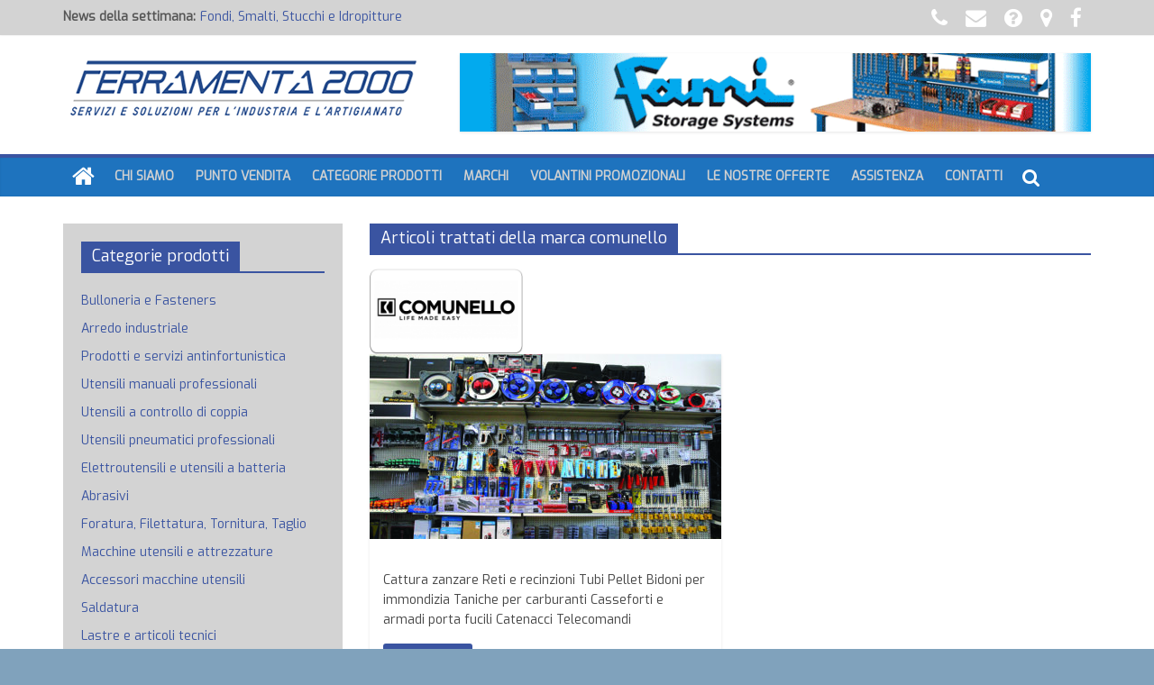

--- FILE ---
content_type: text/html; charset=UTF-8
request_url: https://ferr2000.com/marchi/comunello/
body_size: 12991
content:
<!DOCTYPE html>
<html lang="it-IT">
<head>
	 <!-- Start cookieyes banner --> <script id="cookieyes" type="text/javascript" src="https://cdn-cookieyes.com/client_data/31c64187864aca0e5618db69/script.js"></script> <!-- End cookieyes banner --> 
	<meta charset="UTF-8"/>
	<meta name="viewport" content="width=device-width, initial-scale=1">
	<link rel="profile" href="http://gmpg.org/xfn/11"/>
	<link rel="pingback" href="https://ferr2000.com/xmlrpc.php"/>
	<title>comunello &#8211; Ferramenta 2000</title>
<meta name='robots' content='max-image-preview:large' />
<link rel='dns-prefetch' href='//fonts.googleapis.com' />
<link rel="alternate" type="application/rss+xml" title="Ferramenta 2000 &raquo; Feed" href="https://ferr2000.com/feed/" />
<link rel="alternate" type="application/rss+xml" title="Ferramenta 2000 &raquo; Feed dei commenti" href="https://ferr2000.com/comments/feed/" />
<link rel="alternate" type="application/rss+xml" title="Ferramenta 2000 &raquo; comunello Feed del tag" href="https://ferr2000.com/marchi/comunello/feed/" />
<script type="text/javascript">
/* <![CDATA[ */
window._wpemojiSettings = {"baseUrl":"https:\/\/s.w.org\/images\/core\/emoji\/14.0.0\/72x72\/","ext":".png","svgUrl":"https:\/\/s.w.org\/images\/core\/emoji\/14.0.0\/svg\/","svgExt":".svg","source":{"concatemoji":"https:\/\/ferr2000.com\/wp-includes\/js\/wp-emoji-release.min.js?ver=6.4.7"}};
/*! This file is auto-generated */
!function(i,n){var o,s,e;function c(e){try{var t={supportTests:e,timestamp:(new Date).valueOf()};sessionStorage.setItem(o,JSON.stringify(t))}catch(e){}}function p(e,t,n){e.clearRect(0,0,e.canvas.width,e.canvas.height),e.fillText(t,0,0);var t=new Uint32Array(e.getImageData(0,0,e.canvas.width,e.canvas.height).data),r=(e.clearRect(0,0,e.canvas.width,e.canvas.height),e.fillText(n,0,0),new Uint32Array(e.getImageData(0,0,e.canvas.width,e.canvas.height).data));return t.every(function(e,t){return e===r[t]})}function u(e,t,n){switch(t){case"flag":return n(e,"\ud83c\udff3\ufe0f\u200d\u26a7\ufe0f","\ud83c\udff3\ufe0f\u200b\u26a7\ufe0f")?!1:!n(e,"\ud83c\uddfa\ud83c\uddf3","\ud83c\uddfa\u200b\ud83c\uddf3")&&!n(e,"\ud83c\udff4\udb40\udc67\udb40\udc62\udb40\udc65\udb40\udc6e\udb40\udc67\udb40\udc7f","\ud83c\udff4\u200b\udb40\udc67\u200b\udb40\udc62\u200b\udb40\udc65\u200b\udb40\udc6e\u200b\udb40\udc67\u200b\udb40\udc7f");case"emoji":return!n(e,"\ud83e\udef1\ud83c\udffb\u200d\ud83e\udef2\ud83c\udfff","\ud83e\udef1\ud83c\udffb\u200b\ud83e\udef2\ud83c\udfff")}return!1}function f(e,t,n){var r="undefined"!=typeof WorkerGlobalScope&&self instanceof WorkerGlobalScope?new OffscreenCanvas(300,150):i.createElement("canvas"),a=r.getContext("2d",{willReadFrequently:!0}),o=(a.textBaseline="top",a.font="600 32px Arial",{});return e.forEach(function(e){o[e]=t(a,e,n)}),o}function t(e){var t=i.createElement("script");t.src=e,t.defer=!0,i.head.appendChild(t)}"undefined"!=typeof Promise&&(o="wpEmojiSettingsSupports",s=["flag","emoji"],n.supports={everything:!0,everythingExceptFlag:!0},e=new Promise(function(e){i.addEventListener("DOMContentLoaded",e,{once:!0})}),new Promise(function(t){var n=function(){try{var e=JSON.parse(sessionStorage.getItem(o));if("object"==typeof e&&"number"==typeof e.timestamp&&(new Date).valueOf()<e.timestamp+604800&&"object"==typeof e.supportTests)return e.supportTests}catch(e){}return null}();if(!n){if("undefined"!=typeof Worker&&"undefined"!=typeof OffscreenCanvas&&"undefined"!=typeof URL&&URL.createObjectURL&&"undefined"!=typeof Blob)try{var e="postMessage("+f.toString()+"("+[JSON.stringify(s),u.toString(),p.toString()].join(",")+"));",r=new Blob([e],{type:"text/javascript"}),a=new Worker(URL.createObjectURL(r),{name:"wpTestEmojiSupports"});return void(a.onmessage=function(e){c(n=e.data),a.terminate(),t(n)})}catch(e){}c(n=f(s,u,p))}t(n)}).then(function(e){for(var t in e)n.supports[t]=e[t],n.supports.everything=n.supports.everything&&n.supports[t],"flag"!==t&&(n.supports.everythingExceptFlag=n.supports.everythingExceptFlag&&n.supports[t]);n.supports.everythingExceptFlag=n.supports.everythingExceptFlag&&!n.supports.flag,n.DOMReady=!1,n.readyCallback=function(){n.DOMReady=!0}}).then(function(){return e}).then(function(){var e;n.supports.everything||(n.readyCallback(),(e=n.source||{}).concatemoji?t(e.concatemoji):e.wpemoji&&e.twemoji&&(t(e.twemoji),t(e.wpemoji)))}))}((window,document),window._wpemojiSettings);
/* ]]> */
</script>
<style id='wp-emoji-styles-inline-css' type='text/css'>

	img.wp-smiley, img.emoji {
		display: inline !important;
		border: none !important;
		box-shadow: none !important;
		height: 1em !important;
		width: 1em !important;
		margin: 0 0.07em !important;
		vertical-align: -0.1em !important;
		background: none !important;
		padding: 0 !important;
	}
</style>
<link rel='stylesheet' id='wp-block-library-css' href='https://ferr2000.com/wp-includes/css/dist/block-library/style.min.css?ver=6.4.7' type='text/css' media='all' />
<style id='classic-theme-styles-inline-css' type='text/css'>
/*! This file is auto-generated */
.wp-block-button__link{color:#fff;background-color:#32373c;border-radius:9999px;box-shadow:none;text-decoration:none;padding:calc(.667em + 2px) calc(1.333em + 2px);font-size:1.125em}.wp-block-file__button{background:#32373c;color:#fff;text-decoration:none}
</style>
<style id='global-styles-inline-css' type='text/css'>
body{--wp--preset--color--black: #000000;--wp--preset--color--cyan-bluish-gray: #abb8c3;--wp--preset--color--white: #ffffff;--wp--preset--color--pale-pink: #f78da7;--wp--preset--color--vivid-red: #cf2e2e;--wp--preset--color--luminous-vivid-orange: #ff6900;--wp--preset--color--luminous-vivid-amber: #fcb900;--wp--preset--color--light-green-cyan: #7bdcb5;--wp--preset--color--vivid-green-cyan: #00d084;--wp--preset--color--pale-cyan-blue: #8ed1fc;--wp--preset--color--vivid-cyan-blue: #0693e3;--wp--preset--color--vivid-purple: #9b51e0;--wp--preset--gradient--vivid-cyan-blue-to-vivid-purple: linear-gradient(135deg,rgba(6,147,227,1) 0%,rgb(155,81,224) 100%);--wp--preset--gradient--light-green-cyan-to-vivid-green-cyan: linear-gradient(135deg,rgb(122,220,180) 0%,rgb(0,208,130) 100%);--wp--preset--gradient--luminous-vivid-amber-to-luminous-vivid-orange: linear-gradient(135deg,rgba(252,185,0,1) 0%,rgba(255,105,0,1) 100%);--wp--preset--gradient--luminous-vivid-orange-to-vivid-red: linear-gradient(135deg,rgba(255,105,0,1) 0%,rgb(207,46,46) 100%);--wp--preset--gradient--very-light-gray-to-cyan-bluish-gray: linear-gradient(135deg,rgb(238,238,238) 0%,rgb(169,184,195) 100%);--wp--preset--gradient--cool-to-warm-spectrum: linear-gradient(135deg,rgb(74,234,220) 0%,rgb(151,120,209) 20%,rgb(207,42,186) 40%,rgb(238,44,130) 60%,rgb(251,105,98) 80%,rgb(254,248,76) 100%);--wp--preset--gradient--blush-light-purple: linear-gradient(135deg,rgb(255,206,236) 0%,rgb(152,150,240) 100%);--wp--preset--gradient--blush-bordeaux: linear-gradient(135deg,rgb(254,205,165) 0%,rgb(254,45,45) 50%,rgb(107,0,62) 100%);--wp--preset--gradient--luminous-dusk: linear-gradient(135deg,rgb(255,203,112) 0%,rgb(199,81,192) 50%,rgb(65,88,208) 100%);--wp--preset--gradient--pale-ocean: linear-gradient(135deg,rgb(255,245,203) 0%,rgb(182,227,212) 50%,rgb(51,167,181) 100%);--wp--preset--gradient--electric-grass: linear-gradient(135deg,rgb(202,248,128) 0%,rgb(113,206,126) 100%);--wp--preset--gradient--midnight: linear-gradient(135deg,rgb(2,3,129) 0%,rgb(40,116,252) 100%);--wp--preset--font-size--small: 13px;--wp--preset--font-size--medium: 20px;--wp--preset--font-size--large: 36px;--wp--preset--font-size--x-large: 42px;--wp--preset--spacing--20: 0.44rem;--wp--preset--spacing--30: 0.67rem;--wp--preset--spacing--40: 1rem;--wp--preset--spacing--50: 1.5rem;--wp--preset--spacing--60: 2.25rem;--wp--preset--spacing--70: 3.38rem;--wp--preset--spacing--80: 5.06rem;--wp--preset--shadow--natural: 6px 6px 9px rgba(0, 0, 0, 0.2);--wp--preset--shadow--deep: 12px 12px 50px rgba(0, 0, 0, 0.4);--wp--preset--shadow--sharp: 6px 6px 0px rgba(0, 0, 0, 0.2);--wp--preset--shadow--outlined: 6px 6px 0px -3px rgba(255, 255, 255, 1), 6px 6px rgba(0, 0, 0, 1);--wp--preset--shadow--crisp: 6px 6px 0px rgba(0, 0, 0, 1);}:where(.is-layout-flex){gap: 0.5em;}:where(.is-layout-grid){gap: 0.5em;}body .is-layout-flow > .alignleft{float: left;margin-inline-start: 0;margin-inline-end: 2em;}body .is-layout-flow > .alignright{float: right;margin-inline-start: 2em;margin-inline-end: 0;}body .is-layout-flow > .aligncenter{margin-left: auto !important;margin-right: auto !important;}body .is-layout-constrained > .alignleft{float: left;margin-inline-start: 0;margin-inline-end: 2em;}body .is-layout-constrained > .alignright{float: right;margin-inline-start: 2em;margin-inline-end: 0;}body .is-layout-constrained > .aligncenter{margin-left: auto !important;margin-right: auto !important;}body .is-layout-constrained > :where(:not(.alignleft):not(.alignright):not(.alignfull)){max-width: var(--wp--style--global--content-size);margin-left: auto !important;margin-right: auto !important;}body .is-layout-constrained > .alignwide{max-width: var(--wp--style--global--wide-size);}body .is-layout-flex{display: flex;}body .is-layout-flex{flex-wrap: wrap;align-items: center;}body .is-layout-flex > *{margin: 0;}body .is-layout-grid{display: grid;}body .is-layout-grid > *{margin: 0;}:where(.wp-block-columns.is-layout-flex){gap: 2em;}:where(.wp-block-columns.is-layout-grid){gap: 2em;}:where(.wp-block-post-template.is-layout-flex){gap: 1.25em;}:where(.wp-block-post-template.is-layout-grid){gap: 1.25em;}.has-black-color{color: var(--wp--preset--color--black) !important;}.has-cyan-bluish-gray-color{color: var(--wp--preset--color--cyan-bluish-gray) !important;}.has-white-color{color: var(--wp--preset--color--white) !important;}.has-pale-pink-color{color: var(--wp--preset--color--pale-pink) !important;}.has-vivid-red-color{color: var(--wp--preset--color--vivid-red) !important;}.has-luminous-vivid-orange-color{color: var(--wp--preset--color--luminous-vivid-orange) !important;}.has-luminous-vivid-amber-color{color: var(--wp--preset--color--luminous-vivid-amber) !important;}.has-light-green-cyan-color{color: var(--wp--preset--color--light-green-cyan) !important;}.has-vivid-green-cyan-color{color: var(--wp--preset--color--vivid-green-cyan) !important;}.has-pale-cyan-blue-color{color: var(--wp--preset--color--pale-cyan-blue) !important;}.has-vivid-cyan-blue-color{color: var(--wp--preset--color--vivid-cyan-blue) !important;}.has-vivid-purple-color{color: var(--wp--preset--color--vivid-purple) !important;}.has-black-background-color{background-color: var(--wp--preset--color--black) !important;}.has-cyan-bluish-gray-background-color{background-color: var(--wp--preset--color--cyan-bluish-gray) !important;}.has-white-background-color{background-color: var(--wp--preset--color--white) !important;}.has-pale-pink-background-color{background-color: var(--wp--preset--color--pale-pink) !important;}.has-vivid-red-background-color{background-color: var(--wp--preset--color--vivid-red) !important;}.has-luminous-vivid-orange-background-color{background-color: var(--wp--preset--color--luminous-vivid-orange) !important;}.has-luminous-vivid-amber-background-color{background-color: var(--wp--preset--color--luminous-vivid-amber) !important;}.has-light-green-cyan-background-color{background-color: var(--wp--preset--color--light-green-cyan) !important;}.has-vivid-green-cyan-background-color{background-color: var(--wp--preset--color--vivid-green-cyan) !important;}.has-pale-cyan-blue-background-color{background-color: var(--wp--preset--color--pale-cyan-blue) !important;}.has-vivid-cyan-blue-background-color{background-color: var(--wp--preset--color--vivid-cyan-blue) !important;}.has-vivid-purple-background-color{background-color: var(--wp--preset--color--vivid-purple) !important;}.has-black-border-color{border-color: var(--wp--preset--color--black) !important;}.has-cyan-bluish-gray-border-color{border-color: var(--wp--preset--color--cyan-bluish-gray) !important;}.has-white-border-color{border-color: var(--wp--preset--color--white) !important;}.has-pale-pink-border-color{border-color: var(--wp--preset--color--pale-pink) !important;}.has-vivid-red-border-color{border-color: var(--wp--preset--color--vivid-red) !important;}.has-luminous-vivid-orange-border-color{border-color: var(--wp--preset--color--luminous-vivid-orange) !important;}.has-luminous-vivid-amber-border-color{border-color: var(--wp--preset--color--luminous-vivid-amber) !important;}.has-light-green-cyan-border-color{border-color: var(--wp--preset--color--light-green-cyan) !important;}.has-vivid-green-cyan-border-color{border-color: var(--wp--preset--color--vivid-green-cyan) !important;}.has-pale-cyan-blue-border-color{border-color: var(--wp--preset--color--pale-cyan-blue) !important;}.has-vivid-cyan-blue-border-color{border-color: var(--wp--preset--color--vivid-cyan-blue) !important;}.has-vivid-purple-border-color{border-color: var(--wp--preset--color--vivid-purple) !important;}.has-vivid-cyan-blue-to-vivid-purple-gradient-background{background: var(--wp--preset--gradient--vivid-cyan-blue-to-vivid-purple) !important;}.has-light-green-cyan-to-vivid-green-cyan-gradient-background{background: var(--wp--preset--gradient--light-green-cyan-to-vivid-green-cyan) !important;}.has-luminous-vivid-amber-to-luminous-vivid-orange-gradient-background{background: var(--wp--preset--gradient--luminous-vivid-amber-to-luminous-vivid-orange) !important;}.has-luminous-vivid-orange-to-vivid-red-gradient-background{background: var(--wp--preset--gradient--luminous-vivid-orange-to-vivid-red) !important;}.has-very-light-gray-to-cyan-bluish-gray-gradient-background{background: var(--wp--preset--gradient--very-light-gray-to-cyan-bluish-gray) !important;}.has-cool-to-warm-spectrum-gradient-background{background: var(--wp--preset--gradient--cool-to-warm-spectrum) !important;}.has-blush-light-purple-gradient-background{background: var(--wp--preset--gradient--blush-light-purple) !important;}.has-blush-bordeaux-gradient-background{background: var(--wp--preset--gradient--blush-bordeaux) !important;}.has-luminous-dusk-gradient-background{background: var(--wp--preset--gradient--luminous-dusk) !important;}.has-pale-ocean-gradient-background{background: var(--wp--preset--gradient--pale-ocean) !important;}.has-electric-grass-gradient-background{background: var(--wp--preset--gradient--electric-grass) !important;}.has-midnight-gradient-background{background: var(--wp--preset--gradient--midnight) !important;}.has-small-font-size{font-size: var(--wp--preset--font-size--small) !important;}.has-medium-font-size{font-size: var(--wp--preset--font-size--medium) !important;}.has-large-font-size{font-size: var(--wp--preset--font-size--large) !important;}.has-x-large-font-size{font-size: var(--wp--preset--font-size--x-large) !important;}
.wp-block-navigation a:where(:not(.wp-element-button)){color: inherit;}
:where(.wp-block-post-template.is-layout-flex){gap: 1.25em;}:where(.wp-block-post-template.is-layout-grid){gap: 1.25em;}
:where(.wp-block-columns.is-layout-flex){gap: 2em;}:where(.wp-block-columns.is-layout-grid){gap: 2em;}
.wp-block-pullquote{font-size: 1.5em;line-height: 1.6;}
</style>
<link rel='stylesheet' id='dashicons-css' href='https://ferr2000.com/wp-includes/css/dashicons.min.css?ver=6.4.7' type='text/css' media='all' />
<link rel='stylesheet' id='everest-forms-general-css' href='https://ferr2000.com/wp-content/plugins/everest-forms/assets/css/everest-forms.css?ver=3.4.1' type='text/css' media='all' />
<link rel='stylesheet' id='jquery-intl-tel-input-css' href='https://ferr2000.com/wp-content/plugins/everest-forms/assets/css/intlTelInput.css?ver=3.4.1' type='text/css' media='all' />
<link rel='stylesheet' id='jquery.fancybox-css' href='https://ferr2000.com/wp-content/plugins/popup-with-fancybox/inc/jquery.fancybox.css?ver=6.4.7' type='text/css' media='all' />
<link rel='stylesheet' id='wpsfi-flexslider-styles-css' href='https://ferr2000.com/wp-content/plugins/simple-featured-image/assets/css/flexslider.css?ver=1.3.1' type='text/css' media='all' />
<link rel='stylesheet' id='wpsfi-animate-styles-css' href='https://ferr2000.com/wp-content/plugins/simple-featured-image/assets/css/animate.css?ver=1.3.1' type='text/css' media='all' />
<link rel='stylesheet' id='wpsfi-styles-css' href='https://ferr2000.com/wp-content/plugins/simple-featured-image/assets/css/wpsfi-styles.css?ver=1.3.1' type='text/css' media='all' />
<link rel='stylesheet' id='sow-slider-slider-css' href='https://ferr2000.com/wp-content/plugins/so-widgets-bundle/css/slider/slider.css?ver=1.70.3' type='text/css' media='all' />
<link rel='stylesheet' id='sow-slider-default-6d39609536fd-css' href='https://ferr2000.com/wp-content/uploads/siteorigin-widgets/sow-slider-default-6d39609536fd.css?ver=6.4.7' type='text/css' media='all' />
<link rel='stylesheet' id='sow-image-grid-default-3fda11d22703-css' href='https://ferr2000.com/wp-content/uploads/siteorigin-widgets/sow-image-grid-default-3fda11d22703.css?ver=6.4.7' type='text/css' media='all' />
<link rel='stylesheet' id='parent-style-css' href='https://ferr2000.com/wp-content/themes/colormag-pro/style.css?ver=6.4.7' type='text/css' media='all' />
<link rel='stylesheet' id='colormag_style-css' href='https://ferr2000.com/wp-content/themes/tema_ferr/style.css?ver=6.4.7' type='text/css' media='all' />
<link rel='stylesheet' id='colormag_googlefonts-css' href='//fonts.googleapis.com/css?family=Exo&#038;ver=6.4.7' type='text/css' media='all' />
<link rel='stylesheet' id='colormag-fontawesome-css' href='https://ferr2000.com/wp-content/themes/colormag-pro/fontawesome/css/font-awesome.min.css?ver=4.7.0' type='text/css' media='all' />
<link rel='stylesheet' id='newsletter-css' href='https://ferr2000.com/wp-content/plugins/newsletter/style.css?ver=9.1.0' type='text/css' media='all' />
<script type="text/javascript" src="https://ferr2000.com/wp-includes/js/tinymce/tinymce.min.js?ver=49110-20201110" id="wp-tinymce-root-js"></script>
<script type="text/javascript" src="https://ferr2000.com/wp-includes/js/tinymce/plugins/compat3x/plugin.min.js?ver=49110-20201110" id="wp-tinymce-js"></script>
<script type="text/javascript" src="https://ferr2000.com/wp-includes/js/jquery/jquery.min.js?ver=3.7.1" id="jquery-core-js"></script>
<script type="text/javascript" src="https://ferr2000.com/wp-includes/js/jquery/jquery-migrate.min.js?ver=3.4.1" id="jquery-migrate-js"></script>
<script type="text/javascript" src="https://ferr2000.com/wp-content/plugins/popup-with-fancybox/inc/jquery.fancybox.js?ver=6.4.7" id="jquery.fancybox-js"></script>
<script type="text/javascript" src="https://ferr2000.com/wp-content/plugins/simple-featured-image/assets/js/jquery.flexslider.js?ver=1.3.1" id="wpsfi-flexslider-scripts-js"></script>
<script type="text/javascript" src="https://ferr2000.com/wp-content/plugins/simple-featured-image/assets/js/jquery.easing.js?ver=1.3.1" id="wpsfi-easing-scripts-js"></script>
<script type="text/javascript" src="https://ferr2000.com/wp-content/plugins/simple-featured-image/assets/js/jquery.mousewheel.js?ver=1.3.1" id="wpsfi-mousewheel-scripts-js"></script>
<script type="text/javascript" src="https://ferr2000.com/wp-content/plugins/simple-featured-image/assets/js/wpsfi-scripts.js?ver=1.3.1" id="wpsfi-scripts-js"></script>
<script type="text/javascript" src="https://ferr2000.com/wp-content/plugins/so-widgets-bundle/js/jquery.cycle.min.js?ver=1.70.3" id="sow-slider-slider-cycle2-js"></script>
<script type="text/javascript" id="sow-slider-slider-js-extra">
/* <![CDATA[ */
var sowb_slider_allowed_protocols = ["http","https","ftp","ftps","mailto","news","irc","irc6","ircs","gopher","nntp","feed","telnet","mms","rtsp","sms","svn","tel","fax","xmpp","webcal","urn","skype","skype","steam"];
var sowb_slider_allowed_protocols = ["http","https","ftp","ftps","mailto","news","irc","irc6","ircs","gopher","nntp","feed","telnet","mms","rtsp","sms","svn","tel","fax","xmpp","webcal","urn","skype","skype","steam"];
var sowb_slider_allowed_protocols = ["http","https","ftp","ftps","mailto","news","irc","irc6","ircs","gopher","nntp","feed","telnet","mms","rtsp","sms","svn","tel","fax","xmpp","webcal","urn","skype","skype","steam"];
/* ]]> */
</script>
<script type="text/javascript" src="https://ferr2000.com/wp-content/plugins/so-widgets-bundle/js/slider/jquery.slider.min.js?ver=1.70.3" id="sow-slider-slider-js"></script>
<!--[if lte IE 8]>
<script type="text/javascript" src="https://ferr2000.com/wp-content/themes/colormag-pro/js/html5shiv.min.js?ver=6.4.7" id="html5-js"></script>
<![endif]-->
<script type="text/javascript" id="colormag-loadmore-js-extra">
/* <![CDATA[ */
var colormag_script_vars = {"no_more_posts":"No more post"};
/* ]]> */
</script>
<script type="text/javascript" src="https://ferr2000.com/wp-content/themes/colormag-pro/js/loadmore.min.js?ver=6.4.7" id="colormag-loadmore-js"></script>
<link rel="https://api.w.org/" href="https://ferr2000.com/wp-json/" /><link rel="alternate" type="application/json" href="https://ferr2000.com/wp-json/wp/v2/tags/294" /><link rel="EditURI" type="application/rsd+xml" title="RSD" href="https://ferr2000.com/xmlrpc.php?rsd" />
<meta name="generator" content="WordPress 6.4.7" />
<meta name="generator" content="Everest Forms 3.4.1" />
<style type="text/css" id="custom-background-css">
body.custom-background { background-color: #80a2bc; }
</style>
	<link rel="icon" href="https://ferr2000.com/wp-content/uploads/2019/12/cropped-ferr-1-32x32.jpg" sizes="32x32" />
<link rel="icon" href="https://ferr2000.com/wp-content/uploads/2019/12/cropped-ferr-1-192x192.jpg" sizes="192x192" />
<link rel="apple-touch-icon" href="https://ferr2000.com/wp-content/uploads/2019/12/cropped-ferr-1-180x180.jpg" />
<meta name="msapplication-TileImage" content="https://ferr2000.com/wp-content/uploads/2019/12/cropped-ferr-1-270x270.jpg" />
<!-- Ferramenta 2000 Internal Styles -->		<style type="text/css"> .colormag-button,blockquote,button,input[type=reset],input[type=button],input[type=submit]{background-color:#3a54a1}a,#masthead .main-small-navigation li:hover > .sub-toggle i, #masthead .main-small-navigation li.current-page-ancestor > .sub-toggle i, #masthead .main-small-navigation li.current-menu-ancestor > .sub-toggle i, #masthead .main-small-navigation li.current-page-item > .sub-toggle i, #masthead .main-small-navigation li.current-menu-item > .sub-toggle i,#masthead.colormag-header-classic #site-navigation .fa.search-top:hover,#masthead.colormag-header-classic #site-navigation.main-small-navigation .random-post a:hover .fa-random,#masthead.colormag-header-classic #site-navigation.main-navigation .random-post a:hover .fa-random,#masthead.colormag-header-classic .breaking-news .newsticker a:hover{color:#3a54a1}#site-navigation{border-top:4px solid #3a54a1}.home-icon.front_page_on,.main-navigation a:hover,.main-navigation ul li ul li a:hover,.main-navigation ul li ul li:hover>a,.main-navigation ul li.current-menu-ancestor>a,.main-navigation ul li.current-menu-item ul li a:hover,.main-navigation ul li.current-menu-item>a,.main-navigation ul li.current_page_ancestor>a,.main-navigation ul li.current_page_item>a,.main-navigation ul li:hover>a,.main-small-navigation li a:hover,.site-header .menu-toggle:hover,#masthead.colormag-header-classic #site-navigation.main-navigation ul#menu-primary ul.sub-menu li:hover > a, #masthead.colormag-header-classic #site-navigation.main-navigation ul#menu-primary ul.sub-menu li.current-menu-ancestor > a, #masthead.colormag-header-classic #site-navigation.main-navigation ul#menu-primary ul.sub-menu li.current-menu-item > a,#masthead.colormag-header-clean #site-navigation .menu-toggle:hover,#masthead.colormag-header-clean #site-navigation.main-small-navigation .menu-toggle,#masthead.colormag-header-classic #site-navigation.main-small-navigation .menu-toggle,#masthead .main-small-navigation li:hover > a, #masthead .main-small-navigation li.current-page-ancestor > a, #masthead .main-small-navigation li.current-menu-ancestor > a, #masthead .main-small-navigation li.current-page-item > a, #masthead .main-small-navigation li.current-menu-item > a,#masthead.colormag-header-classic #site-navigation .menu-toggle:hover{background-color:#3a54a1}#masthead.colormag-header-classic #site-navigation.main-navigation ul#menu-primary > li:hover > a, #masthead.colormag-header-classic #site-navigation.main-navigation ul#menu-primary > li.current-menu-item > a, #masthead.colormag-header-classic #site-navigation.main-navigation ul#menu-primary > li.current-menu-ancestor > a,#masthead.colormag-header-classic #site-navigation.main-navigation ul#menu-primary ul.sub-menu li:hover, #masthead.colormag-header-classic #site-navigation.main-navigation ul#menu-primary ul.sub-menu li.current-menu-ancestor, #masthead.colormag-header-classic #site-navigation.main-navigation ul#menu-primary ul.sub-menu li.current-menu-item,#masthead.colormag-header-classic #site-navigation .menu-toggle:hover,#masthead.colormag-header-classic #site-navigation.main-small-navigation .menu-toggle{border-color:#3a54a1}.main-small-navigation .current-menu-item>a,.main-small-navigation .current_page_item>a,#masthead.colormag-header-clean #site-navigation.main-small-navigation li:hover > a, #masthead.colormag-header-clean #site-navigation.main-small-navigation li.current-page-ancestor > a, #masthead.colormag-header-clean #site-navigation.main-small-navigation li.current-menu-ancestor > a, #masthead.colormag-header-clean #site-navigation.main-small-navigation li.current-page-item > a, #masthead.colormag-header-clean #site-navigation.main-small-navigation li.current-menu-item > a{background:#3a54a1}#main .breaking-news-latest,.fa.search-top:hover{background-color:#3a54a1}.byline a:hover,.comments a:hover,.edit-link a:hover,.posted-on a:hover,.social-links i.fa:hover,.tag-links a:hover,#masthead.colormag-header-clean .social-links li:hover i.fa,#masthead.colormag-header-classic .social-links li:hover i.fa,#masthead.colormag-header-clean .breaking-news .newsticker a:hover{color:#3a54a1}.widget_featured_posts .article-content .above-entry-meta .cat-links a,.widget_call_to_action .btn--primary,.colormag-footer--classic .footer-widgets-area .widget-title span::before,.colormag-footer--classic-bordered .footer-widgets-area .widget-title span::before{background-color:#3a54a1}.widget_featured_posts .article-content .entry-title a:hover{color:#3a54a1}.widget_featured_posts .widget-title{border-bottom:2px solid #3a54a1}.widget_featured_posts .widget-title span,.widget_featured_slider .slide-content .above-entry-meta .cat-links a{background-color:#3a54a1}.widget_featured_slider .slide-content .below-entry-meta .byline a:hover,.widget_featured_slider .slide-content .below-entry-meta .comments a:hover,.widget_featured_slider .slide-content .below-entry-meta .posted-on a:hover,.widget_featured_slider .slide-content .entry-title a:hover{color:#3a54a1}.widget_highlighted_posts .article-content .above-entry-meta .cat-links a{background-color:#3a54a1}.widget_block_picture_news.widget_featured_posts .article-content .entry-title a:hover,.widget_highlighted_posts .article-content .below-entry-meta .byline a:hover,.widget_highlighted_posts .article-content .below-entry-meta .comments a:hover,.widget_highlighted_posts .article-content .below-entry-meta .posted-on a:hover,.widget_highlighted_posts .article-content .entry-title a:hover{color:#3a54a1}.category-slide-next,.category-slide-prev,.slide-next,.slide-prev,.tabbed-widget ul li{background-color:#3a54a1}i.fa-arrow-up, i.fa-arrow-down{color:#3a54a1}#secondary .widget-title{border-bottom:2px solid #3a54a1}#content .wp-pagenavi .current,#content .wp-pagenavi a:hover,#secondary .widget-title span{background-color:#3a54a1}#site-title a{color:#3a54a1}.page-header .page-title{border-bottom:2px solid #3a54a1}#content .post .article-content .above-entry-meta .cat-links a,.page-header .page-title span{background-color:#3a54a1}#content .post .article-content .entry-title a:hover,.entry-meta .byline i,.entry-meta .cat-links i,.entry-meta a,.post .entry-title a:hover,.search .entry-title a:hover{color:#3a54a1}.entry-meta .post-format i{background-color:#3a54a1}.entry-meta .comments-link a:hover,.entry-meta .edit-link a:hover,.entry-meta .posted-on a:hover,.entry-meta .tag-links a:hover,.single #content .tags a:hover{color:#3a54a1}.format-link .entry-content a,.more-link{background-color:#3a54a1}.count,.next a:hover,.previous a:hover,.related-posts-main-title .fa,.single-related-posts .article-content .entry-title a:hover{color:#3a54a1}.pagination a span:hover{color:#3a54a1;border-color:#3a54a1}.pagination span{background-color:#3a54a1}#content .comments-area a.comment-edit-link:hover,#content .comments-area a.comment-permalink:hover,#content .comments-area article header cite a:hover,.comments-area .comment-author-link a:hover{color:#3a54a1}.comments-area .comment-author-link span{background-color:#3a54a1}.comment .comment-reply-link:hover,.nav-next a,.nav-previous a{color:#3a54a1}.footer-widgets-area .widget-title{border-bottom:2px solid #3a54a1}.footer-widgets-area .widget-title span{background-color:#3a54a1}#colophon .footer-menu ul li a:hover,.footer-widgets-area a:hover,a#scroll-up i{color:#3a54a1}.advertisement_above_footer .widget-title{border-bottom:2px solid #3a54a1}.advertisement_above_footer .widget-title span{background-color:#3a54a1}.sub-toggle{background:#3a54a1}.main-small-navigation li.current-menu-item > .sub-toggle i {color:#3a54a1}.error{background:#3a54a1}.num-404{color:#3a54a1}#primary .widget-title{border-bottom: 2px solid #3a54a1}#primary .widget-title span{background-color:#3a54a1} #site-title a { font-family: "Exo"; } #site-description { font-family: "Exo"; } .main-navigation li, .site-header .menu-toggle { font-family: "Exo"; } h1, h2, h3, h4, h5, h6 { font-family: "Exo"; } body, button, input, select, textarea, p, blockquote p, .entry-meta, .more-link { font-family: "Exo"; } .main-navigation a, .main-navigation ul li ul li a, .main-navigation ul li.current-menu-item ul li a, .main-navigation ul li ul li.current-menu-item a, .main-navigation ul li.current_page_ancestor ul li a, .main-navigation ul li.current-menu-ancestor ul li a, .main-navigation ul li.current_page_item ul li a { color: #d1d1d1; } .main-navigation a:hover, .main-navigation ul li.current-menu-item a, .main-navigation ul li.current_page_ancestor a, .main-navigation ul li.current-menu-ancestor a, .main-navigation ul li.current_page_item a, .main-navigation ul li:hover > a, .main-navigation ul li ul li a:hover, .main-navigation ul li ul li:hover > a, .main-navigation ul li.current-menu-item ul li a:hover { color: #dd3333; } #site-navigation { background-color: #1e73be; } .main-navigation .sub-menu, .main-navigation .children { background-color: #1e73be; } #colophon .tg-upper-footer-widgets .widget { background-color: #2c2e34; } .below-entry-meta .byline{display:none;} .below-entry-meta .posted-on{display:none;} .below-entry-meta .comments{display:none;} .below-entry-meta .tag-links{display:none;}</style>
				<style type="text/css" id="wp-custom-css">
			/* .cat-links {display: none;} */
.owl-stage-outer {padding-left: 5px;}		</style>
		</head>

<body class="archive tag tag-comunello tag-294 custom-background wp-custom-logo everest-forms-no-js left-sidebar wide">



<div id="page" class="hfeed site">
	
	
	<header id="masthead" class="site-header clearfix ">
		<div id="header-text-nav-container" class="clearfix">

			
							<div class="news-bar">
				<div class="inner-wrap clearfix">
					
							<div class="breaking-news">
			<strong class="breaking-news-latest">
				News della settimana: 			</strong>
			<ul class="newsticker">
									<li>
						<a href="https://ferr2000.com/senza-categoria/fondi-smalti-e-stucchi/" title="Fondi, Smalti, Stucchi e Idropitture">Fondi, Smalti, Stucchi e Idropitture</a>
					</li>
									<li>
						<a href="https://ferr2000.com/news/potenza-inaspettata/" title="Potenza Inaspettata">Potenza Inaspettata</a>
					</li>
									<li>
						<a href="https://ferr2000.com/raccorderia-pneumatica/raccorderia-pneumatica/" title="Raccorderia pneumatica">Raccorderia pneumatica</a>
					</li>
									<li>
						<a href="https://ferr2000.com/attrezzature_professionali_batteria/attrezzature-professionali-a-batteria/" title="Attrezzature professionali a batteria">Attrezzature professionali a batteria</a>
					</li>
									<li>
						<a href="https://ferr2000.com/fissaggio/ancoraggi-chimici/ancoraggi-chimici/" title="Ancoraggi chimici">Ancoraggi chimici</a>
					</li>
							</ul>
		</div>
		
					
		
		<div class="social-links clearfix">
			<ul>
				
				<li><a href="tel:+39059547645" target="_blank"><i class="fa fa-phone" style="color:#ffffff"></i></a></li><li><a href="mailto:info@ferr2000.com" target="_blank"><i class="fa fa-envelope" style="color:#ffffff"></i></a></li><li><a href="/ferr/assistenza/" target="_blank"><i class="fa fa-question-circle" style="color:#ffffff"></i></a></li><li><a href="https://goo.gl/maps/1KKuG3tiFjES9NPUA" target="_blank"><i class="fa fa-map-marker" style="color:#ffffff"></i></a></li><li><a href="https://www.facebook.com/ferramenta2000srl" ><i class="fa fa-facebook" style="color:#ffffff"></i></a></li>			</ul>
		</div><!-- .social-links -->
						</div>
			</div>
			
				
				
		<div class="inner-wrap">

			<div id="header-text-nav-wrap" class="clearfix">
				<div id="header-left-section">
											<div id="header-logo-image">
							
							<a href="https://ferr2000.com/" class="custom-logo-link" rel="home"><img width="400" height="74" src="https://ferr2000.com/wp-content/uploads/2023/12/Ferramenta2000_logo-2.png" class="custom-logo" alt="Ferramenta 2000" decoding="async" srcset="https://ferr2000.com/wp-content/uploads/2023/12/Ferramenta2000_logo-2.png 400w, https://ferr2000.com/wp-content/uploads/2023/12/Ferramenta2000_logo-2-300x56.png 300w, https://ferr2000.com/wp-content/uploads/2023/12/Ferramenta2000_logo-2-392x74.png 392w" sizes="(max-width: 400px) 100vw, 400px" /></a>						</div><!-- #header-logo-image -->
											<div id="header-text" class="screen-reader-text">
													<h3 id="site-title">
								<a href="https://ferr2000.com/" title="Ferramenta 2000" rel="home">Ferramenta 2000</a>
							</h3>
						
												<p id="site-description">Servizi e soluzioni per industria e artigianato</p>
						<!-- #site-description -->
					</div><!-- #header-text -->
				</div><!-- #header-left-section -->
				<div id="header-right-section">
											<div id="header-right-sidebar" class="clearfix">
							<aside id="colormag_728x90_advertisement_widget-1" class="widget widget_728x90_advertisement clearfix">
		<div class="advertisement_728x90">
						<div class="advertisement-content"><a href="https://ferr2000.com/marchi/" class="single_ad_728x90" target="_blank" rel="nofollow">
												<img src="https://ferr2000.com/wp-content/uploads/2020/08/banner-2a.gif" width="728" height="90" alt="">
									</a></div>		</div>
		</aside>						</div>
										</div><!-- #header-right-section -->

			</div><!-- #header-text-nav-wrap -->

		</div><!-- .inner-wrap -->

		
				
				
					<nav id="site-navigation" class="main-navigation clearfix">
				<div class="inner-wrap clearfix">
											<div class="home-icon">
							<a href="https://ferr2000.com/" title="Ferramenta 2000"><i class="fa fa-home"></i></a>
						</div>
											<h4 class="menu-toggle"></h4>
					<div class="menu-primary-container"><ul id="menu-top_menu" class="menu"><li id="menu-item-5927" class="menu-item menu-item-type-post_type menu-item-object-page menu-item-5927"><a href="https://ferr2000.com/chi-siamo/">Chi siamo</a></li>
<li id="menu-item-6947" class="menu-item menu-item-type-post_type menu-item-object-page menu-item-6947"><a href="https://ferr2000.com/punto-vendita/">Punto Vendita</a></li>
<li id="menu-item-5898" class="menu-item menu-item-type-custom menu-item-object-custom menu-item-5898"><a href="https://ferr2000.com/ferramenta/">Categorie Prodotti</a></li>
<li id="menu-item-1187" class="menu-item menu-item-type-post_type menu-item-object-page menu-item-1187"><a href="https://ferr2000.com/marchi/">Marchi</a></li>
<li id="menu-item-6677" class="menu-item menu-item-type-post_type menu-item-object-page menu-item-6677"><a href="https://ferr2000.com/volantini-promozionali/">Volantini promozionali</a></li>
<li id="menu-item-6754" class="menu-item menu-item-type-taxonomy menu-item-object-category menu-item-6754 menu-item-category-341"><a href="https://ferr2000.com/ferramenta/le-nostre-offerte/">Le nostre offerte</a></li>
<li id="menu-item-6481" class="menu-item menu-item-type-post_type menu-item-object-page menu-item-6481"><a href="https://ferr2000.com/assistenza/">Assistenza</a></li>
<li id="menu-item-5815" class="menu-item menu-item-type-post_type menu-item-object-page menu-item-5815"><a href="https://ferr2000.com/contatti/">Contatti</a></li>
</ul></div>																<i class="fa fa-search search-top"></i>
						<div class="search-form-top">
							<form action="https://ferr2000.com/" class="search-form searchform clearfix" method="get">
	<div class="search-wrap">
		<input type="text" placeholder="Cerca" class="s field" name="s">
		<button class="search-icon" type="submit"></button>
	</div>
</form><!-- .searchform -->
						</div>
									</div>
			</nav>
		
		
			
		</div><!-- #header-text-nav-container -->

		
	</header>

		
	<div id="main" class="clearfix">
		
		
		<div class="inner-wrap clearfix">

	
	<div id="primary">
		<div id="content" class="clearfix">

			
				<header class="page-header">
											<h1 class="page-title">
							<span>
								Articoli trattati della marca  comunello							</span>
						</h1>
										<img class="img_marchio" style="float: left; margin: 0 1em 0 0;" src="../../wp-content/uploads/2020/04/comunello.jpg"  />
													</header><!-- .page-header -->

				<div class="article-container">

					
					
						

<article id="post-1406" class="archive-layout-grid post-1406 post type-post status-publish format-standard has-post-thumbnail hentry category-ferramenta_generica category-home tag-ampere tag-arcansas tag-arexons tag-assa_abloy tag-attiva tag-ausonia tag-bekaert tag-cab tag-catenificio_rigamonti tag-cfg tag-cinghiali tag-cisa tag-comunello tag-corbin tag-crc tag-duplicolor tag-duracell tag-fac tag-fermec tag-fervi tag-ltf tag-mab tag-mobilplastic tag-olfa tag-plano tag-potent tag-sicutool tag-silca tag-sit tag-technomax tag-unifix tag-vileda tag-vmd tag-welka tag-zapi tag-zig-zag">
	
			<div class="featured-image">
			<a href="https://ferr2000.com/ferramenta_generica/ferramenta-generica/" title="Ferramenta generica"><img width="390" height="205" src="https://ferr2000.com/wp-content/uploads/2019/12/foto_ferramenta_generica-390x205.jpg" class="attachment-colormag-featured-post-medium size-colormag-featured-post-medium wp-post-image" alt="" decoding="async" fetchpriority="high" /></a>
		</div>

			
	<div class="article-content clearfix">

		
<div class="above-entry-meta"><span class="cat-links"><a href="https://ferr2000.com/ferramenta/ferramenta_generica/"  rel="category tag">Ferramenta generica</a>&nbsp;<a href="https://ferr2000.com/ferramenta/home/"  rel="category tag">home</a>&nbsp;</span></div>
		<header class="entry-header">
			<h2 class="entry-title">
				<a href="https://ferr2000.com/ferramenta_generica/ferramenta-generica/" title="Ferramenta generica">Ferramenta generica</a>
			</h2>
		</header>

			<div class="below-entry-meta">
			<span class="posted-on"><a href="https://ferr2000.com/ferramenta_generica/ferramenta-generica/" title="21:31" rel="bookmark"><i class="fa fa-calendar-o"></i> <time class="entry-date published" datetime="2019-12-03T21:31:36+01:00">3 Dicembre 2019</time><time class="updated" datetime="2022-08-04T16:21:08+02:00">4 Agosto 2022</time></a></span>
			<span class="byline"><span class="author vcard" itemprop="name"><i class="fa fa-user"></i><a class="url fn n" href="https://ferr2000.com/author/gw_admin/" title="gw_admin">gw_admin</a></span></span>

			
			<span class="tag-links"><i class="fa fa-tags"></i><a href="https://ferr2000.com/marchi/ampere/" rel="tag">Ampere</a>, <a href="https://ferr2000.com/marchi/arcansas/" rel="tag">Arcansas</a>, <a href="https://ferr2000.com/marchi/arexons/" rel="tag">Arexons</a>, <a href="https://ferr2000.com/marchi/assa_abloy/" rel="tag">Assa Abloy</a>, <a href="https://ferr2000.com/marchi/attiva/" rel="tag">Attiva</a>, <a href="https://ferr2000.com/marchi/ausonia/" rel="tag">Ausonia</a>, <a href="https://ferr2000.com/marchi/bekaert/" rel="tag">Bekaert</a>, <a href="https://ferr2000.com/marchi/cab/" rel="tag">CAB group</a>, <a href="https://ferr2000.com/marchi/catenificio_rigamonti/" rel="tag">Catenificio Rigamonti</a>, <a href="https://ferr2000.com/marchi/cfg/" rel="tag">Cfg</a>, <a href="https://ferr2000.com/marchi/cinghiali/" rel="tag">Cinghiale</a>, <a href="https://ferr2000.com/marchi/cisa/" rel="tag">Cisa</a>, <a href="https://ferr2000.com/marchi/comunello/" rel="tag">comunello</a>, <a href="https://ferr2000.com/marchi/corbin/" rel="tag">Corbin</a>, <a href="https://ferr2000.com/marchi/crc/" rel="tag">CRC</a>, <a href="https://ferr2000.com/marchi/duplicolor/" rel="tag">Duplicolor</a>, <a href="https://ferr2000.com/marchi/duracell/" rel="tag">Duracell</a>, <a href="https://ferr2000.com/marchi/fac/" rel="tag">Fac</a>, <a href="https://ferr2000.com/marchi/fermec/" rel="tag">Fermec</a>, <a href="https://ferr2000.com/marchi/fervi/" rel="tag">Fervi</a>, <a href="https://ferr2000.com/marchi/ltf/" rel="tag">LTF</a>, <a href="https://ferr2000.com/marchi/mab/" rel="tag">Mab</a>, <a href="https://ferr2000.com/marchi/mobilplastic/" rel="tag">MobilPlastic</a>, <a href="https://ferr2000.com/marchi/olfa/" rel="tag">OLFA</a>, <a href="https://ferr2000.com/marchi/plano/" rel="tag">Plano</a>, <a href="https://ferr2000.com/marchi/potent/" rel="tag">Potent</a>, <a href="https://ferr2000.com/marchi/sicutool/" rel="tag">Sicutool</a>, <a href="https://ferr2000.com/marchi/silca/" rel="tag">Silca</a>, <a href="https://ferr2000.com/marchi/sit/" rel="tag">SIT Produttore di Spazzole Industriali e Tecniche</a>, <a href="https://ferr2000.com/marchi/technomax/" rel="tag">Technomax</a>, <a href="https://ferr2000.com/marchi/unifix/" rel="tag">Unifix</a>, <a href="https://ferr2000.com/marchi/vileda/" rel="tag">Vileda</a>, <a href="https://ferr2000.com/marchi/vmd/" rel="tag">VMD</a>, <a href="https://ferr2000.com/marchi/welka/" rel="tag">Welka</a>, <a href="https://ferr2000.com/marchi/zapi/" rel="tag">Zapi</a>, <a href="https://ferr2000.com/marchi/zig-zag/" rel="tag">Zig Zag</a></span></div>
		<div class="entry-content clearfix">
				<p>Cattura zanzare Reti e recinzioni Tubi Pellet Bidoni per immondizia Taniche per carburanti Casseforti e armadi porta fucili Catenacci Telecomandi</p>
				<a class="more-link" title="Ferramenta generica" href="https://ferr2000.com/ferramenta_generica/ferramenta-generica/"><span>Leggi i dettagli</span></a>

			</div>

	</div>

</article>

					
				</div>

				

			
		</div><!-- #content -->
	</div><!-- #primary -->

	
<div id="secondary">
			
		<aside id="nav_menu-3" class="widget widget_nav_menu clearfix"><h3 class="widget-title"><span>Categorie prodotti</span></h3><div class="menu-primary-container"><ul id="menu-primary" class="menu"><li id="menu-item-6531" class="menu-item menu-item-type-post_type menu-item-object-post menu-item-6531"><a href="https://ferr2000.com/bulloneria/bulloneria-e-fastners/">Bulloneria e Fasteners</a></li>
<li id="menu-item-6530" class="menu-item menu-item-type-post_type menu-item-object-post menu-item-6530"><a href="https://ferr2000.com/arredo_industriale/arredo-industriale/">Arredo industriale</a></li>
<li id="menu-item-6529" class="menu-item menu-item-type-post_type menu-item-object-post menu-item-6529"><a href="https://ferr2000.com/abbigliamento_da_lavoro/abbigliamento-da-lavoro/">Prodotti e servizi antinfortunistica</a></li>
<li id="menu-item-6528" class="menu-item menu-item-type-post_type menu-item-object-post menu-item-6528"><a href="https://ferr2000.com/utensili_manuali_professionali/utensili-manuali/">Utensili manuali professionali</a></li>
<li id="menu-item-6527" class="menu-item menu-item-type-post_type menu-item-object-post menu-item-6527"><a href="https://ferr2000.com/utensili_controllo_di_coppia/utensili-a-controllo-di-coppia/">Utensili a controllo di coppia</a></li>
<li id="menu-item-6526" class="menu-item menu-item-type-post_type menu-item-object-post menu-item-6526"><a href="https://ferr2000.com/utensili_pneumatici/utensili-pneumatici-professionali/">Utensili pneumatici professionali</a></li>
<li id="menu-item-6525" class="menu-item menu-item-type-post_type menu-item-object-post menu-item-6525"><a href="https://ferr2000.com/elettroutensili/elettroutensili-a-batteria/">Elettroutensili e utensili a batteria</a></li>
<li id="menu-item-6524" class="menu-item menu-item-type-post_type menu-item-object-post menu-item-6524"><a href="https://ferr2000.com/abrasivi/abrasivi/">Abrasivi</a></li>
<li id="menu-item-6523" class="menu-item menu-item-type-post_type menu-item-object-post menu-item-6523"><a href="https://ferr2000.com/foratura_filettatura_tornitura/foratura-filettatura-tornitura/">Foratura, Filettatura, Tornitura, Taglio</a></li>
<li id="menu-item-6550" class="menu-item menu-item-type-post_type menu-item-object-post menu-item-6550"><a href="https://ferr2000.com/macchine-utensili-e-accessori/macchine-utensili-e-accessori/">Macchine utensili e attrezzature</a></li>
<li id="menu-item-6551" class="menu-item menu-item-type-post_type menu-item-object-post menu-item-6551"><a href="https://ferr2000.com/macchine-utensili-e-accessori/accessori-macchine-utensili/accessori-macchine-utensili/">Accessori macchine utensili</a></li>
<li id="menu-item-6522" class="menu-item menu-item-type-post_type menu-item-object-post menu-item-6522"><a href="https://ferr2000.com/saldatura/saldatura/">Saldatura</a></li>
<li id="menu-item-6562" class="menu-item menu-item-type-post_type menu-item-object-post menu-item-6562"><a href="https://ferr2000.com/prodotti_per_industria/lastre_in_gomma/lastre-in-gomma-materie-plastiche-tappi/">Lastre  e articoli tecnici</a></li>
<li id="menu-item-6563" class="menu-item menu-item-type-post_type menu-item-object-post menu-item-6563"><a href="https://ferr2000.com/prodotti_per_industria/materiali_per_imballaggio/materiali-per-limbaggio/">Materiali per l&#8217;imballaggio</a></li>
<li id="menu-item-6564" class="menu-item menu-item-type-post_type menu-item-object-post menu-item-6564"><a href="https://ferr2000.com/prodotti_per_industria/prodotti-per-lindustria/">Prodotti per l&#8217;industria</a></li>
<li id="menu-item-6519" class="menu-item menu-item-type-post_type menu-item-object-post menu-item-6519"><a href="https://ferr2000.com/sollevamento/sollevamento/">Sollevamento</a></li>
<li id="menu-item-6518" class="menu-item menu-item-type-post_type menu-item-object-post menu-item-6518"><a href="https://ferr2000.com/scale_e_trabattelli/scale-e-trabaltelli/">Scale e trabattelli</a></li>
<li id="menu-item-6555" class="menu-item menu-item-type-post_type menu-item-object-post menu-item-6555"><a href="https://ferr2000.com/fissaggio/ancoraggi-chimici/ancoraggi-chimici/">Ancoraggi chimici</a></li>
<li id="menu-item-6556" class="menu-item menu-item-type-post_type menu-item-object-post menu-item-6556"><a href="https://ferr2000.com/fissaggio/ancoraggi-meccanici/ancoraggi-meccanici/">Ancoraggi meccanici</a></li>
<li id="menu-item-6557" class="menu-item menu-item-type-post_type menu-item-object-post menu-item-6557"><a href="https://ferr2000.com/fissaggio/fascette-e-connessioni-per-cablaggio/fascette-e-connessioni-per-cablaggio/">Fascette e connessioni per cablaggio</a></li>
<li id="menu-item-6558" class="menu-item menu-item-type-post_type menu-item-object-post menu-item-6558"><a href="https://ferr2000.com/fissaggio/fissaggio/">Fissaggio, schiume, sigillanti, ancoranti chimici</a></li>
<li id="menu-item-6559" class="menu-item menu-item-type-post_type menu-item-object-post menu-item-6559"><a href="https://ferr2000.com/fissaggio/spray_tecnici/spray-tecnici/">Spray tecnici</a></li>
<li id="menu-item-6516" class="menu-item menu-item-type-post_type menu-item-object-post menu-item-6516"><a href="https://ferr2000.com/illuminazione_materialeelettrico/illuminazione/">Illuminazione</a></li>
<li id="menu-item-6511" class="menu-item menu-item-type-post_type menu-item-object-post menu-item-6511"><a href="https://ferr2000.com/garden/garden/">Giardinaggio e agricoltura</a></li>
<li id="menu-item-6510" class="menu-item menu-item-type-post_type menu-item-object-post menu-item-6510"><a href="https://ferr2000.com/riscaldamento_ventilazione/riscaldamento-e-ventilazione/">Riscaldamento e ventilazione</a></li>
<li id="menu-item-6509" class="menu-item menu-item-type-post_type menu-item-object-post menu-item-6509"><a href="https://ferr2000.com/raccorderia-pneumatica/raccorderia-pneumatica/">Raccorderia pneumatica</a></li>
<li id="menu-item-6507" class="menu-item menu-item-type-post_type menu-item-object-post menu-item-6507"><a href="https://ferr2000.com/raccorderia_idraulica/raccorderia-idraulica/">Raccorderia idraulica</a></li>
<li id="menu-item-6506" class="menu-item menu-item-type-post_type menu-item-object-post menu-item-6506"><a href="https://ferr2000.com/ruote/ruote/">Ruote</a></li>
<li id="menu-item-6505" class="menu-item menu-item-type-post_type menu-item-object-post menu-item-6505"><a href="https://ferr2000.com/ferramenta_generica/ferramenta-generica/">Ferramenta generica</a></li>
</ul></div></aside><aside id="colormag_featured_posts_vertical_widget-2" class="widget widget_featured_posts widget_featured_posts_vertical widget_featured_meta clearfix">		<h3 class="widget-title" style="border-bottom-color:#dd3333;"><span style="background-color:#dd3333;">News</span></h3>						<div class="first-post">			<div class="single-article clearfix">
				<figure><a href="https://ferr2000.com/news/potenza-inaspettata/" title="Potenza Inaspettata"><img width="390" height="205" src="https://ferr2000.com/wp-content/uploads/2020/05/Volantino-Milwaukee-fino-aprile-2020-7-390x205.jpg" class="attachment-colormag-featured-post-medium size-colormag-featured-post-medium wp-post-image" alt="Potenza Inaspettata" title="Potenza Inaspettata" decoding="async" loading="lazy" /></a></figure>				<div class="article-content">
					<div class="above-entry-meta"><span class="cat-links"><a href="https://ferr2000.com/ferramenta/news/" style="background:#dd3333" rel="category tag">News</a>&nbsp;</span></div>					<h3 class="entry-title">
						<a href="https://ferr2000.com/news/potenza-inaspettata/" title="Potenza Inaspettata">Potenza Inaspettata</a>
					</h3>
					<div class="below-entry-meta">
						<span class="posted-on"><a href="https://ferr2000.com/news/potenza-inaspettata/" title="15:42" rel="bookmark"><i class="fa fa-calendar-o"></i> <time class="entry-date published" datetime="2020-05-10T15:42:41+02:00">10 Maggio 2020</time></a></span>						<span class="byline"><span class="author vcard"><i class="fa fa-user"></i><a class="url fn n" href="https://ferr2000.com/author/gw_admin/" title="gw_admin">gw_admin</a></span></span>
						<span class="comments"><i class="fa fa-comment"></i><span>Commenti disabilitati<span class="screen-reader-text"> su Potenza Inaspettata</span></span></span>
					</div>
											<div class="entry-content">
							<p>Come distributore professionale abbiamo incontrato una problematica tutta nuova e davvero affascinante legata al mondo delle corse automobilistiche …. Tra</p>
						</div>
									</div>

			</div>
			</div>					</aside>
	</div>

	

</div><!-- .inner-wrap -->
</div><!-- #main -->




<footer id="colophon" class="clearfix ">
	
<div class="footer-widgets-wrapper">
	<div class="inner-wrap">
		<div class="footer-widgets-area clearfix">
			<div class="tg-upper-footer-widgets clearfix">
				<div class="footer_upper_widget_area tg-one-third">
					<aside id="text-5" class="widget widget_text clearfix"><h3 class="widget-title"><span>L&#8217;Azienda</span></h3>			<div class="textwidget"><p><img decoding="async" title="Ferramenta 2000 Nonantola" src="https://ferr2000.com/wp-content/uploads/2023/12/Ferramenta2000_logo_330.png" alt="Ferramenta 2000 Nonantola" /><br />
Dal 1981 il punto di riferimento per l’utilizzatore professionale e l’industria.<br />
La scelta che fa la differenza!</p>
<p><a href="/ferr/chi-siamo/">Leggi la presentazione aziendale</a></p>
<p>&nbsp;</p>
</div>
		</aside><aside id="nav_menu-6" class="widget widget_nav_menu clearfix"><h3 class="widget-title"><span>Legal</span></h3><div class="menu-legal-container"><ul id="menu-legal" class="menu"><li id="menu-item-1470" class="menu-item menu-item-type-post_type menu-item-object-page menu-item-privacy-policy menu-item-1470"><a rel="privacy-policy" href="https://ferr2000.com/privacy-policy/">Privacy Policy</a></li>
<li id="menu-item-1471" class="menu-item menu-item-type-post_type menu-item-object-page menu-item-1471"><a href="https://ferr2000.com/cookie-policy/">Cookie Policy</a></li>
</ul></div></aside>				</div>
				<div class="footer_upper_widget_area tg-one-third">
					<aside id="nav_menu-7" class="widget widget_nav_menu clearfix"><h3 class="widget-title"><span>Cosa facciamo</span></h3><div class="menu-top_menu-container"><ul id="menu-top_menu-1" class="menu"><li class="menu-item menu-item-type-post_type menu-item-object-page menu-item-5927"><a href="https://ferr2000.com/chi-siamo/">Chi siamo</a></li>
<li class="menu-item menu-item-type-post_type menu-item-object-page menu-item-6947"><a href="https://ferr2000.com/punto-vendita/">Punto Vendita</a></li>
<li class="menu-item menu-item-type-custom menu-item-object-custom menu-item-5898"><a href="https://ferr2000.com/ferramenta/">Categorie Prodotti</a></li>
<li class="menu-item menu-item-type-post_type menu-item-object-page menu-item-1187"><a href="https://ferr2000.com/marchi/">Marchi</a></li>
<li class="menu-item menu-item-type-post_type menu-item-object-page menu-item-6677"><a href="https://ferr2000.com/volantini-promozionali/">Volantini promozionali</a></li>
<li class="menu-item menu-item-type-taxonomy menu-item-object-category menu-item-6754 menu-item-category-341"><a href="https://ferr2000.com/ferramenta/le-nostre-offerte/">Le nostre offerte</a></li>
<li class="menu-item menu-item-type-post_type menu-item-object-page menu-item-6481"><a href="https://ferr2000.com/assistenza/">Assistenza</a></li>
<li class="menu-item menu-item-type-post_type menu-item-object-page menu-item-5815"><a href="https://ferr2000.com/contatti/">Contatti</a></li>
</ul></div></aside><aside id="search-6" class="widget widget_search clearfix"><h3 class="widget-title"><span>Cerca nel sito</span></h3><form action="https://ferr2000.com/" class="search-form searchform clearfix" method="get">
	<div class="search-wrap">
		<input type="text" placeholder="Cerca" class="s field" name="s">
		<button class="search-icon" type="submit"></button>
	</div>
</form><!-- .searchform -->
</aside>				</div>
				<div class="footer_upper_widget_area tg-one-third tg-one-third-last">
					<aside id="text-6" class="widget widget_text clearfix"><h3 class="widget-title"><span>Contatti</span></h3>			<div class="textwidget"><ul>
<li>Ferramenta 2000 Srl</li>
<li>Via Newton, 21</li>
<li>41015 Nonantola (MO)</li>
<li>PI e CF 01028260360</li>
<li>Tel: 059 547 645</li>
<li>Fax: 059 547 645</li>
<li>info@ferr2000.com</li>
<li>amministrazione@ferr2000.com</li>
</ul>
</div>
		</aside><aside id="newsletterwidgetminimal-2" class="widget widget_newsletterwidgetminimal clearfix"><h3 class="widget-title"><span>Iscriviti alla Newsletter</span></h3><div class="tnp tnp-widget-minimal"><form class="tnp-form" action="https://ferr2000.com/wp-admin/admin-ajax.php?action=tnp&na=s" method="post"><input type="hidden" name="nr" value="widget-minimal"/><input class="tnp-email" type="email" required name="ne" value="" placeholder="Email" aria-label="Email"><input class="tnp-submit" type="submit" value="Iscriviti"></form></div></aside>				</div>
			</div>

			<div class="tg-footer-main-widget">
				<div class="tg-first-footer-widget">
									</div>
			</div>

			<div class="tg-footer-other-widgets">
				<div class="tg-second-footer-widget">
									</div>
				<div class="tg-third-footer-widget">
									</div>
				<div class="tg-fourth-footer-widget">
					<aside id="text-8" class="widget widget_text clearfix">			<div class="textwidget"><div class='white' style='background:rgba(0,0,0,0); border:solid 0px rgba(0,0,0,0); border-radius:0px; padding:0px 0px 0px 0px;'>
<div id='slider_6442' class='owl-carousel sa_owl_theme owl-pagination-true autohide-arrows' data-slider-id='slider_6442' style='visibility:hidden;'>
<div id='slider_6442_slide01' class='sa_hover_container' style='padding:0% 5%; margin:0px 0%; min-height:5px; '></div>
<div id='slider_6442_slide02' class='sa_hover_container' style='padding:0% 5%; margin:0px 0%; min-height:5px; '>Slide content</div>
<div id='slider_6442_slide03' class='sa_hover_container' style='padding:0% 5%; margin:0px 0%; min-height:5px; '>Slide content</div>
</div>
</div>
<script type='text/javascript'>
	jQuery(document).ready(function() {
		jQuery('#slider_6442').owlCarousel({
			items : 1,
			smartSpeed : 200,
			autoplay : true,
			autoplayTimeout : 1200,
			autoplayHoverPause : true,
			smartSpeed : 200,
			fluidSpeed : 200,
			autoplaySpeed : 200,
			navSpeed : 200,
			dotsSpeed : 200,
			loop : true,
			nav : true,
			navText : ['Previous','Next'],
			dots : true,
			responsiveRefreshRate : 200,
			slideBy : 'page',
			mergeFit : true,
			autoHeight : false,
			mouseDrag : false,
			touchDrag : true
		});
		jQuery('#slider_6442').css('visibility', 'visible');
		var owl_goto = jQuery('#slider_6442');
		jQuery('.slider_6442_goto1').click(function(event){
			owl_goto.trigger('to.owl.carousel', 0);
		});
		jQuery('.slider_6442_goto2').click(function(event){
			owl_goto.trigger('to.owl.carousel', 1);
		});
		jQuery('.slider_6442_goto3').click(function(event){
			owl_goto.trigger('to.owl.carousel', 2);
		});
		var resize_6442 = jQuery('.owl-carousel');
		resize_6442.on('initialized.owl.carousel', function(e) {
			if (typeof(Event) === 'function') {
				window.dispatchEvent(new Event('resize'));
			} else {
				var evt = window.document.createEvent('UIEvents');
				evt.initUIEvent('resize', true, false, window, 0);
				window.dispatchEvent(evt);
			}
		});
	});
</script>

</div>
		</aside>				</div>
			</div>
		</div>
	</div>
</div>
	<div class="footer-socket-wrapper clearfix">
		<div class="inner-wrap">
			<div class="footer-socket-area">
				<div class="footer-socket-right-section">
					
		
		<div class="social-links clearfix">
			<ul>
				
				<li><a href="tel:+39059547645" target="_blank"><i class="fa fa-phone" style="color:#ffffff"></i></a></li><li><a href="mailto:info@ferr2000.com" target="_blank"><i class="fa fa-envelope" style="color:#ffffff"></i></a></li><li><a href="/ferr/assistenza/" target="_blank"><i class="fa fa-question-circle" style="color:#ffffff"></i></a></li><li><a href="https://goo.gl/maps/1KKuG3tiFjES9NPUA" target="_blank"><i class="fa fa-map-marker" style="color:#ffffff"></i></a></li><li><a href="https://www.facebook.com/ferramenta2000srl" ><i class="fa fa-facebook" style="color:#ffffff"></i></a></li>			</ul>
		</div><!-- .social-links -->
		
					<nav class="footer-menu clearfix">
						<div class="menu-legal-container"><ul id="menu-legal-1" class="menu"><li class="menu-item menu-item-type-post_type menu-item-object-page menu-item-privacy-policy menu-item-1470"><a rel="privacy-policy" href="https://ferr2000.com/privacy-policy/">Privacy Policy</a></li>
<li class="menu-item menu-item-type-post_type menu-item-object-page menu-item-1471"><a href="https://ferr2000.com/cookie-policy/">Cookie Policy</a></li>
</ul></div>					</nav>
				</div>

				<div class="footer-socket-left-section">
					<div class="copyright">Copyright 2025 <a href="https://ferr2000.com/" title="Ferramenta 2000" ><span>Ferramenta 2000</span></a> <span style="margin-left:3em;font-size: 12px">Web by <a href="https://www.gustaweb.it">GustaWeb</a></span></div>				</div>
			</div>

		</div>
	</div>
</footer>

	<a href="#masthead" id="scroll-up"><i class="fa fa-chevron-up"></i></a>


</div><!-- #page -->
<!-- Matomo --><script type="text/javascript">
var _paq = window._paq = window._paq || [];
_paq.push(['trackPageView']);_paq.push(['enableLinkTracking']);_paq.push(['alwaysUseSendBeacon']);_paq.push(['setTrackerUrl', "\/\/ferr2000.com\/wp-content\/plugins\/matomo\/app\/matomo.php"]);_paq.push(['setSiteId', '1']);var d=document, g=d.createElement('script'), s=d.getElementsByTagName('script')[0];
g.type='text/javascript'; g.async=true; g.src="\/\/ferr2000.com\/wp-content\/uploads\/matomo\/matomo.js"; s.parentNode.insertBefore(g,s);
</script>
<!-- End Matomo Code -->	<script type="text/javascript">
		var c = document.body.className;
		c = c.replace( /everest-forms-no-js/, 'everest-forms-js' );
		document.body.className = c;
	</script>
	<style media="all" id="siteorigin-panels-layouts-footer">/* Layout 1406 */ #pgc-1406-0-0 , #pgc-1406-0-1 , #pgc-1406-1-0 , #pgc-1406-1-1 , #pgc-1406-1-2 , #pgc-1406-1-3 { width:25%;width:calc(25% - ( 0.75 * 30px ) ) } #pgc-1406-0-2 { width:50%;width:calc(50% - ( 0.5 * 30px ) ) } #pg-1406-0 , #pl-1406 .so-panel { margin-bottom:30px } #pl-1406 .so-panel:last-of-type { margin-bottom:0px } #pg-1406-0.panel-has-style > .panel-row-style, #pg-1406-0.panel-no-style , #pg-1406-1.panel-has-style > .panel-row-style, #pg-1406-1.panel-no-style { -webkit-align-items:flex-start;align-items:flex-start } @media (max-width:780px){ #pg-1406-0.panel-no-style, #pg-1406-0.panel-has-style > .panel-row-style, #pg-1406-0 , #pg-1406-1.panel-no-style, #pg-1406-1.panel-has-style > .panel-row-style, #pg-1406-1 { -webkit-flex-direction:column;-ms-flex-direction:column;flex-direction:column } #pg-1406-0 > .panel-grid-cell , #pg-1406-0 > .panel-row-style > .panel-grid-cell , #pg-1406-1 > .panel-grid-cell , #pg-1406-1 > .panel-row-style > .panel-grid-cell { width:100%;margin-right:0 } #pgc-1406-0-0 , #pgc-1406-0-1 , #pgc-1406-1-0 , #pgc-1406-1-1 , #pgc-1406-1-2 { margin-bottom:30px } #pl-1406 .panel-grid-cell { padding:0 } #pl-1406 .panel-grid .panel-grid-cell-empty { display:none } #pl-1406 .panel-grid .panel-grid-cell-mobile-last { margin-bottom:0px }  } </style><link rel='stylesheet' id='so-css-colormag-pro-css' href='https://ferr2000.com/wp-content/uploads/so-css/so-css-colormag-pro.css?ver=1601023240' type='text/css' media='all' />
<link rel='stylesheet' id='sow-image-default-8b5b6f678277-1406-css' href='https://ferr2000.com/wp-content/uploads/siteorigin-widgets/sow-image-default-8b5b6f678277-1406.css?ver=6.4.7' type='text/css' media='all' />
<link rel='stylesheet' id='sow-slider-default-6d39609536fd-1406-css' href='https://ferr2000.com/wp-content/uploads/siteorigin-widgets/sow-slider-default-6d39609536fd-1406.css?ver=6.4.7' type='text/css' media='all' />
<link rel='stylesheet' id='siteorigin-panels-front-css' href='https://ferr2000.com/wp-content/plugins/siteorigin-panels/css/front-flex.min.css?ver=2.33.4' type='text/css' media='all' />
<link rel='stylesheet' id='owl_carousel_css-css' href='https://ferr2000.com/wp-content/plugins/slide-anything/owl-carousel/owl.carousel.css?ver=2.2.1.1' type='text/css' media='all' />
<link rel='stylesheet' id='owl_theme_css-css' href='https://ferr2000.com/wp-content/plugins/slide-anything/owl-carousel/sa-owl-theme.css?ver=2.0' type='text/css' media='all' />
<link rel='stylesheet' id='owl_animate_css-css' href='https://ferr2000.com/wp-content/plugins/slide-anything/owl-carousel/animate.min.css?ver=2.0' type='text/css' media='all' />
<link rel='stylesheet' id='lightgallery_css-css' href='https://ferr2000.com/wp-content/plugins/slide-anything/lightgallery/css/lightgallery.css?ver=2.5.0' type='text/css' media='all' />
<link rel='stylesheet' id='lightgallery_bundle_css-css' href='https://ferr2000.com/wp-content/plugins/slide-anything/lightgallery/css/lightgallery-bundle.min.css?ver=2.5.0' type='text/css' media='all' />
<script type="text/javascript" src="https://ferr2000.com/wp-content/plugins/so-widgets-bundle/js/lib/imagesloaded.pkgd.min.js?ver=3.2.0" id="dessandro-imagesLoaded-js"></script>
<script type="text/javascript" src="https://ferr2000.com/wp-content/plugins/so-widgets-bundle/widgets/image-grid/js/image-grid.min.js?ver=1.70.3" id="sow-image-grid-js"></script>
<script type="text/javascript" src="https://ferr2000.com/wp-content/themes/colormag-pro/js/sticky/jquery.sticky.min.js?ver=20150309" id="colormag-sticky-menu-js"></script>
<script type="text/javascript" id="colormag-news-ticker-js-extra">
/* <![CDATA[ */
var colormag_ticker_settings = {"breaking_news_slide_effect":"up","breaking_news_duration":"6000","breaking_news_speed":"2000"};
/* ]]> */
</script>
<script type="text/javascript" src="https://ferr2000.com/wp-content/themes/colormag-pro/js/news-ticker/jquery.newsTicker.min.js?ver=1.0.0" id="colormag-news-ticker-js"></script>
<script type="text/javascript" src="https://ferr2000.com/wp-content/themes/colormag-pro/js/navigation.min.js?ver=6.4.7" id="colormag-navigation-js"></script>
<script type="text/javascript" src="https://ferr2000.com/wp-content/themes/colormag-pro/js/fitvids/jquery.fitvids.min.js?ver=1.2.0" id="colormag-fitvids-js"></script>
<script type="text/javascript" src="https://ferr2000.com/wp-content/themes/colormag-pro/js/theia-sticky-sidebar/theia-sticky-sidebar.min.js?ver=1.7.0" id="theia-sticky-sidebar-js"></script>
<script type="text/javascript" src="https://ferr2000.com/wp-content/themes/colormag-pro/js/theia-sticky-sidebar/ResizeSensor.min.js?ver=6.4.7" id="ResizeSensor-js"></script>
<script type="text/javascript" id="colormag-custom-js-extra">
/* <![CDATA[ */
var colormag_load_more = {"tg_nonce":"b6dd5499ce","ajax_url":"https:\/\/ferr2000.com\/wp-admin\/admin-ajax.php"};
/* ]]> */
</script>
<script type="text/javascript" src="https://ferr2000.com/wp-content/themes/colormag-pro/js/colormag-custom.min.js?ver=6.4.7" id="colormag-custom-js"></script>
<script type="text/javascript" src="https://ferr2000.com/wp-content/themes/colormag-pro/js/jquery.bxslider.min.js?ver=4.2.10" id="colormag-bxslider-js"></script>
<script type="text/javascript" id="newsletter-js-extra">
/* <![CDATA[ */
var newsletter_data = {"action_url":"https:\/\/ferr2000.com\/wp-admin\/admin-ajax.php"};
/* ]]> */
</script>
<script type="text/javascript" src="https://ferr2000.com/wp-content/plugins/newsletter/main.js?ver=9.1.0" id="newsletter-js"></script>
<script type="text/javascript" src="https://ferr2000.com/wp-content/plugins/so-widgets-bundle/js/jquery.cycle.swipe.min.js?ver=1.70.3" id="sow-slider-slider-cycle2-swipe-js"></script>
<script type="text/javascript" src="https://ferr2000.com/wp-content/plugins/slide-anything/owl-carousel/owl.carousel.min.js?ver=2.2.1" id="owl_carousel_js-js"></script>
<script type="text/javascript" src="https://ferr2000.com/wp-content/plugins/slide-anything/js/jquery.mousewheel.min.js?ver=3.1.13" id="mousewheel_js-js"></script>
<script type="text/javascript" src="https://ferr2000.com/wp-content/plugins/slide-anything/owl-carousel/owl.carousel2.thumbs.min.js?ver=0.1.8" id="owl_thumbs_js-js"></script>
<script type="text/javascript" src="https://ferr2000.com/wp-content/plugins/slide-anything/lightgallery/lightgallery.min.js?ver=2.5.0" id="lightgallery_js-js"></script>
<script type="text/javascript" src="https://ferr2000.com/wp-content/plugins/slide-anything/lightgallery/plugins/video/lg-video.min.js?ver=2.5.0" id="lightgallery_video_js-js"></script>
<script type="text/javascript" src="https://ferr2000.com/wp-content/plugins/slide-anything/lightgallery/plugins/zoom/lg-zoom.min.js?ver=2.5.0" id="lightgallery_zoom_js-js"></script>
<script type="text/javascript" src="https://ferr2000.com/wp-content/plugins/slide-anything/lightgallery/plugins/autoplay/lg-autoplay.min.js?ver=2.5.0" id="lightgallery_autoplay_js-js"></script>
<script type="text/javascript" src="https://ferr2000.com/wp-content/plugins/slide-anything/lightgallery/player.min.js?ver=2.17.1" id="vimeo_player_js-js"></script>
<!-- Global site tag (gtag.js) - Google Analytics -->
<script async src="https://www.googletagmanager.com/gtag/js?id=UA-180172547-1"></script>
<script>
  window.dataLayer = window.dataLayer || [];
  function gtag(){dataLayer.push(arguments);}
  gtag('js', new Date());

  gtag('config', 'UA-180172547-1');
</script>
</body>
</html>


--- FILE ---
content_type: text/css
request_url: https://ferr2000.com/wp-content/uploads/siteorigin-widgets/sow-image-grid-default-3fda11d22703.css?ver=6.4.7
body_size: 120
content:
.so-widget-sow-image-grid-default-3fda11d22703 .sow-image-grid-wrapper {
  align-items: flex-start;
  display: flex;
  flex-wrap: wrap;
  justify-content: center;
  line-height: 0;
  text-align: center;
}
.so-widget-sow-image-grid-default-3fda11d22703 .sow-image-grid-wrapper .sow-image-grid-image {
  display: inline-block;
  padding: 0px 2px 2px 2px;
}
.so-widget-sow-image-grid-default-3fda11d22703 .sow-image-grid-wrapper .sow-image-grid-image a {
  display: block;
}
.so-widget-sow-image-grid-default-3fda11d22703 .sow-image-grid-wrapper .sow-image-grid-image img {
  height: auto;
  max-width: 100%;
  opacity: 0;
}
.so-widget-sow-image-grid-default-3fda11d22703 .sow-image-grid-wrapper .sow-image-grid-image .image-title {
  
  
  
  
  
  line-height: 1.25;
  
  
}

--- FILE ---
content_type: text/css
request_url: https://ferr2000.com/wp-content/themes/tema_ferr/style.css?ver=6.4.7
body_size: 66
content:
/*
 Theme Name:   Ferramenta 2000 Nonantola Wordpress Theme
 Description:  Ferramenta 2000 Nonantola Wordpress Theme
 Author:       Luigi Guaitoli
 Author URI:   https://www.gustaweb.it
 Template:     colormag-pro
 Version:      1.1.0
 Text Domain:  colormag-pro
*/


--- FILE ---
content_type: text/css
request_url: https://ferr2000.com/wp-content/uploads/so-css/so-css-colormag-pro.css?ver=1601023240
body_size: 472
content:
.advertisement_728x90 {max-width: 700px!important;}
.bx-wrapper {max-width: 800px!important;}
.news-bar {background-color: lightgray;}
.related-posts-main-title {margin-top: 1em;}
/* .post .featured-image {display: none;} */
#secondary .widget {background-color: lightgray!important; padding: 20px;}
.widget_featured_slider .slide-content .above-entry-meta .cat-links a {display: none;}  
.entry-content li {line-height: 2em;}
.entry-content ul {list-style-type: circle; list-style-position: outside;}
.entry-header {display: none;}
.img_marchio {max-width: 170px; float: left; margin: 10px;}
.img_categoria {max-width: 140px; float: left; margin: 10px;}
.previous, .next {display: none;}
.related-posts-main-title {margin-top: 2em;}
.piccolo {font-size: 6px!important;}
#primary .widget-title {font-size:14px; height: 32px; text-align: center;} 
#menu-primary ul li {
  list-style-type: none;
  margin: 0;
  padding: 0;
  width: 25%;
  background-color: #f1f1f1;
  height: 100%; /* Full height */
  position: fixed; /* Make it stick, even on scroll */
  overflow: auto; /* Enable scrolling if the sidenav has too much content */
}
.cat-descrizione {margin: 0 0 2em 0; text-align: justify; font-size: 15px;}
#slider_6442 {display: none;}
.above-entry-meta .cat-links {display: none;}
#colormag_ticker_news_widget-2 .article-content {display: none; }
#colophon .tg-upper-footer-widgets .widget {background-color: transparent;}

--- FILE ---
content_type: text/css
request_url: https://ferr2000.com/wp-content/uploads/siteorigin-widgets/sow-image-default-8b5b6f678277-1406.css?ver=6.4.7
body_size: 91
content:
.so-widget-sow-image-default-8b5b6f678277-1406 .sow-image-container {
  display: flex;
  align-items: flex-start;
}
.so-widget-sow-image-default-8b5b6f678277-1406 .sow-image-container > a {
  display: inline-block;
  
  max-width: 100%;
}
@media screen and (-ms-high-contrast: active), screen and (-ms-high-contrast: none) {
  .so-widget-sow-image-default-8b5b6f678277-1406 .sow-image-container > a {
    display: flex;
  }
}
.so-widget-sow-image-default-8b5b6f678277-1406 .sow-image-container .so-widget-image {
  display: block;
  height: auto;
  max-width: 100%;
  
}

--- FILE ---
content_type: text/css
request_url: https://ferr2000.com/wp-content/uploads/siteorigin-widgets/sow-slider-default-6d39609536fd-1406.css?ver=6.4.7
body_size: 146
content:
.so-widget-sow-slider-default-6d39609536fd-1406 .sow-slider-base ul.sow-slider-images .sow-slider-image-wrapper {
  
  display: flex;
  align-items: center;
}
.so-widget-sow-slider-default-6d39609536fd-1406 .sow-slider-base ul.sow-slider-images .sow-slider-image-wrapper > a {
  display: block;
  width: 100%;
}
.so-widget-sow-slider-default-6d39609536fd-1406 .sow-slider-base ul.sow-slider-images .sow-slider-image-wrapper .sow-slider-image-foreground-wrapper,
.so-widget-sow-slider-default-6d39609536fd-1406 .sow-slider-base ul.sow-slider-images .sow-slider-image-wrapper > a .sow-slider-foreground-image {
  display: block;
  line-height: 0;
  margin-right: auto;
  margin-left: auto;
}
.so-widget-sow-slider-default-6d39609536fd-1406 .sow-slider-base .sow-slider-pagination {
  text-align: right;
}
.so-widget-sow-slider-default-6d39609536fd-1406 .sow-slider-base .sow-slider-pagination li a {
  background: #ffffff;
}
.so-widget-sow-slider-default-6d39609536fd-1406 .sow-slider-base .sow-slide-nav {
  font-size: 25px;
}
.so-widget-sow-slider-default-6d39609536fd-1406 .sow-slider-base .sow-slide-nav a {
  color: #ffffff;
}